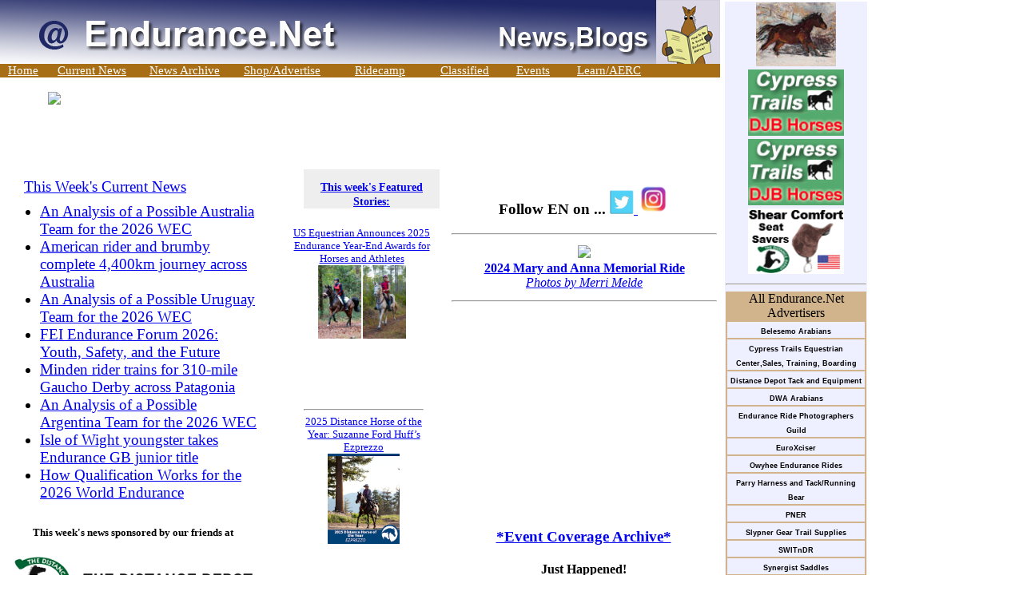

--- FILE ---
content_type: text/html; charset=UTF-8
request_url: http://www1.endurance.net/
body_size: 33760
content:
<!DOCTYPE html PUBLIC "-//W3C//DTD XHTML 1.0 Strict//EN" "http://www.w3.org/TR/xhtml1/DTD/xhtml1-strict.dtd">

<html xmlns="http://www.w3.org/1999/xhtml" lang="en" xml:lang="en" dir="ltr" >

<head>

 <!-- Google tag (gtag.js)
<script async src="https://www.googletagmanager.com/gtag/js?id=G-PVZ4S1MJ09"></script>
<script>
  window.dataLayer = window.dataLayer || [];
  function gtag(){dataLayer.push(arguments);}
  gtag('js', new Date());

  gtag('config', 'G-PVZ4S1MJ09');
</script>
 -->
<title>Endurance.Net Home</title>

<meta http-equiv="content-type" content="text/html; charset=UTF-8" />
<meta http-equiv="Pragma" content="no-cache" />


<link rel="shortcut icon" href="http://www.endurance.net/favicon.ico" type="image/x-icon" />
<meta name="distribution" content="global" />
<meta name="robots" content="index,follow,noarchive" />

<meta name="description" content="Home"  /><link rel="outline" type="text/xml+opml" href="http://www.endurance.net/channels/EnduranceNetFeeds.xml" />

<!--  Google Structured Data Schema: https://developers.google.com/search/docs/guides/intro-structured-data -->

<script type="application/ld+json">
{
  "@context": "http://schema.org",
  "@type": "Organization",
  "url": "http://www.endurance.net/index.html",
  "contactPoint": [{
    "@type": "ContactPoint",
    "telephone": "+1-208-473-4877",
    "contactType": "Steph Teeter"
  }]
}
</script>

<meta name="keywords" content="Endurance Net, endurance riding, Steph Teeter, endurance racing, equestrian endurance, endurance horse, trail horse, trail, trail riding, horse art, distance riding, endurance cartoons, endurance illustrations, horse cartoons, horse illustrations, equine endurance racing, equine distance riding,  100 mile ride, 50 mile ride, limited distance, horse classifieds, endurance advertising, saddles, tack, international endurance riding, FEI, New Riders, endurance events, Multiday Rides, long distance riding, Home, Home" />

<meta name="rating" content="general" />
<!-- meta name="revisit-after" content="3 days" /  -->


<link rel="stylesheet" type="text/css" href="/include/enduranceNet.css" title="Endurance.Net Styles" />
  


</head>
<!-- opened in commonHeaer.html -->
<body  >

<!--open main div 1 -->
<div id="siteheader_first_div" style="background-color:#ffffff; width:901px; position:absolute; top:0px; left:0px; padding-left: 0px;" >

<!-- start the page Banner (of either primary or secondary style) -->
<script type="text/javascript">
// to handle the mouse-over behavior of the @horseshoe

function doOver (element) {
 element.style.display = 'none';
}

function showImage (anImage) {
  if (document.getElementById){
    var theImage=document.getElementById(anImage)
    theImage = document.getElementById(anImage);
    theImage.style.display = 'block';
    return true;
 }
}
</script>
<!-- change left offset from 49 to 5 -->
<!-- end the page Banner (of either primary or secondary style) -->

<!-- top navigation div  -->  
<div id="siteHeader_navigation"
     style="text-align:left; position:absolute;
	    top:80px; left:0px; padding:0px;
	    background-color: #a86e16; ?>;  width:901px; border-width: 0px;
	    border-bottom: tan 0px solid; border-top: tan 0px solid;
	    font-size:11pt;"> 
  <a style="position:relative; left: 10px; color: white"
      href="/index.html">Home</a>
  <a style="position:relative; left: 30px; color:white;"
  href="/CurrentNews/">Current News</a>
   <a style="position:relative; left: 55px; color:white;"
  href="/newsblogs/">News Archive</a>

<a style="position:relative; left: 81px; color:white;"
     href="/advertisers/">Shop/Advertise</a>
  
  
  <a style="position:relative; left: 120px; color:white;"
     href="/RidecampFriend/">Ridecamp</a>
  <a style="position:relative; left: 160px; color:white;"
     href="/ClassifiedAds/">Classified</a>

  <a style="position:relative; left: 190px; color:white;"
  href="/events/">Events</a>

  
  <a style="position:relative; left: 220px; color:white;"
     href="/browse/">Learn/AERC</a>
  
  
</div>


<!-- left navigation div  -->

<!--  navigation icons (removed)
<div id="siteHeader left navigation" style="text-align:left; position:absolute; top:103px; left:0px; padding:0px; background-color: #ffffff; width:110px; height: 1000px; border-color: #bb8d46; border-width: 5px;  border-left: tan 5px solid; border-right: tan 5px solid; border-bottom: tan 5px solid; border-top: 0px solid;">
  <div style="position:relative; top: 5px;">
<center>  
<span style="font-size:12pt;"> <a href="/classifieds/index.php"> <img  border="1" class="fotgal" src="/images/classified_icon.jpg" alt="Classifieds"></a></span>
  
<span style="font-size:12pt;"><a href="/newsblogs/index.html"><img border="1" class="fotgal" src="/images/news_icon.jpg" alt="News & Blogs"></a></span>

<span style="font-size:12pt;"><a href="/events/"><img border="1" class="fotgal" src="/images/events_icon.jpg" alt="Events"></a></span>

<span style="font-size:12pt;"><a href="/RidecampFriend/index.html"> <img  border="1" class="fotgal" src="/images/ridecamp_icon.jpg" alt="Ridecamp"></a></span>
  
<span style="font-size:12pt;"><a href="/advertisers/index.html"><img border="1" class="fotgal" src="/images/market_icon.jpg" alt="Go Shopping"></a></span>

<span style="font-size:12pt;"><a href="/browse"><img border="1" class="fotgal" src="/images/learn_icon.jpg" alt="Education"></a></span>

<span style="font-size:12pt;"><a href="/EnetVideoChannel/"><img border="1" class="fotgal" src="/images/video_icon.jpg" alt="Video Channel"></a></span>
 
<span style="font-size:12pt;"><a href="/cartoons/index.html"><img border="1" class="fotgal" src="/images/toons_icon.jpg" alt="Cartoons"></a></span>

<span style="font-size:12pt;"><a href="/aerc/"><img border="1" class="fotgal" src="/images/aerc_icon.jpg" alt="AERC"></a></span>
 </center>
    </div>
  </div>
-->  


<!-- open hover div -->
<div id="siteHeader_banner_div"
     style="height:80px; width:901px; padding:0px; margin:0px;">
  <img style="float:left;" alt="Endurance.Net Home" src="/images/ENbanner_sm_left.jpg" />
  <img style="float:right;" alt="Home" src="/images/banner_sm_right_newsblogs.jpg" /> 
</div>



<div id="navigation_bar_div"
     style="width:126px; padding-left: 2px; background-color:#ffffff;
	    padding-right:2px; border-width: 0px; border-color: #ffffff;
	    position: absolute; top: 0px; left: 903px;">

<table ><tr><td style="background-color:#eeefff; width:190; text-align:center;">
  <!-- Top Level - specialty -->
  
  <!-- Level 1 B - Steph Teeter Art -->
  <a href="http://www.stephteeterart.com/">
    <img style="border;1px"
	 alt="Steph Teeter Artistry"
	 src="http://www.endurance.net/ads/AdvertiserLogos/StephTeeterArt_100.jpg" /></a>
  
<br />
   <!-- Level 2 A - Renegade
  <a href="http://www.renegadehoofboot.com/">
    <img style="border;1px"
	 alt="Renegade Boots"
	 src="http://www.endurance.net/ads/Renegadeboot.gif" /></a>
    *removed 2May2025*  -->

<!-- Level 2 A - Steph Teeter Art -->
 
<div class = "rightAds">
<!-- group 0 --> 
<a href="http://www.horseridingfun.com/">
  <img alt="Cypress Trails" class = "fotgal" src="http://www.endurance.net/ads/cypresstrailsDJB.jpg" width="120" /></a><br />
<!-- group 1 --> 
<a href="http://www.horseridingfun.com/">
  <img alt="Cypress Trails" class = "fotgal" src="http://www.endurance.net/ads/cypresstrailsDJB.jpg" width="120" /></a><br />
<!-- group 2 --> 
<a href="http://www.thedistancedepot.com/">
  <img alt="The Distance Depot" class = "fotgal" src="http://www.endurance.net/ads/Endur-Dot-Net-Web-Ad-2016.gif" width="120" /></a><br />
</div>
<hr />
<?xml version="1.0"?>
<div style="width:176px; padding:0px; background-color: tan;">
 All Endurance.Net Advertisers <br/><table width="176" border="0"><tr><td style="width:176px; border-bottom: 0px solid #dddfff; background-color:#eeefff; text-align:center;"><a style="text-decoration:none; font-family:  Arial, Verdana, Helvetica, sans-serif; font-size : 9px; color:#000000;" href="http://www.endurance.net/belesemo/"><b>Belesemo Arabians</b></a></td></tr><tr><td style="width:176px; border-bottom: 0px solid #dddfff; background-color:#eeefff; text-align:center;"><a style="text-decoration:none; font-family:  Arial, Verdana, Helvetica, sans-serif; font-size : 9px; color:#000000;" href="http://www.horseridingfun.com"><b>Cypress Trails Equestrian Center,Sales, Training, Boarding</b></a></td></tr><tr><td style="width:176px; border-bottom: 0px solid #dddfff; background-color:#eeefff; text-align:center;"><a style="text-decoration:none; font-family:  Arial, Verdana, Helvetica, sans-serif; font-size : 9px; color:#000000;" href="http://www.thedistancedepot.com"><b>Distance Depot Tack and Equipment</b></a></td></tr><tr><td style="width:176px; border-bottom: 0px solid #dddfff; background-color:#eeefff; text-align:center;"><a style="text-decoration:none; font-family:  Arial, Verdana, Helvetica, sans-serif; font-size : 9px; color:#000000;" href="http://www.dwarabians.com/"><b>DWA Arabians</b></a></td></tr><tr><td style="width:176px; border-bottom: 0px solid #dddfff; background-color:#eeefff; text-align:center;"><a style="text-decoration:none; font-family:  Arial, Verdana, Helvetica, sans-serif; font-size : 9px; color:#000000;" href="http://www.endurance.net/advertisers/EnduranceRidePhotographersGuild.html"><b>Endurance Ride Photographers Guild</b></a></td></tr><tr><td style="width:176px; border-bottom: 0px solid #dddfff; background-color:#eeefff; text-align:center;"><a style="text-decoration:none; font-family:  Arial, Verdana, Helvetica, sans-serif; font-size : 9px; color:#000000;" href="http://www.euroxciser.com/"><b>EuroXciser</b></a></td></tr><tr><td style="width:176px; border-bottom: 0px solid #dddfff; background-color:#eeefff; text-align:center;"><a style="text-decoration:none; font-family:  Arial, Verdana, Helvetica, sans-serif; font-size : 9px; color:#000000;" href="http://www.endurance.net/oreana/owyheeendurancerides.html"><b>Owyhee Endurance Rides</b></a></td></tr><tr><td style="width:176px; border-bottom: 0px solid #dddfff; background-color:#eeefff; text-align:center;"><a style="text-decoration:none; font-family:  Arial, Verdana, Helvetica, sans-serif; font-size : 9px; color:#000000;" href="http://www.endurance.net/advertisers/ParryTack.html"><b>Parry Harness and Tack/Running Bear</b></a></td></tr><tr><td style="width:176px; border-bottom: 0px solid #dddfff; background-color:#eeefff; text-align:center;"><a style="text-decoration:none; font-family:  Arial, Verdana, Helvetica, sans-serif; font-size : 9px; color:#000000;" href="https://pner.net/"><b>PNER</b></a></td></tr><tr><td style="width:176px; border-bottom: 0px solid #dddfff; background-color:#eeefff; text-align:center;"><a style="text-decoration:none; font-family:  Arial, Verdana, Helvetica, sans-serif; font-size : 9px; color:#000000;" href="http://www.slypnergear.com"><b>Slypner Gear Trail Supplies</b></a></td></tr><tr><td style="width:176px; border-bottom: 0px solid #dddfff; background-color:#eeefff; text-align:center;"><a style="text-decoration:none; font-family:  Arial, Verdana, Helvetica, sans-serif; font-size : 9px; color:#000000;" href="http://www.endurance.net/switdr/"><b>SWITnDR</b></a></td></tr><tr><td style="width:176px; border-bottom: 0px solid #dddfff; background-color:#eeefff; text-align:center;"><a style="text-decoration:none; font-family:  Arial, Verdana, Helvetica, sans-serif; font-size : 9px; color:#000000;" href="http://www.synergistsaddles.com/"><b>Synergist Saddles</b></a></td></tr><tr><td style="width:176px; border-bottom: 0px solid #dddfff; background-color:#eeefff; text-align:center;"><a style="text-decoration:none; font-family:  Arial, Verdana, Helvetica, sans-serif; font-size : 9px; color:#000000;" href="https://www.amazon.com/~/e/B00EZ5DQZM"><b>Tevis Cup Magic</b></a></td></tr><tr><td style="width:176px; border-bottom: 0px solid #dddfff; background-color:#eeefff; text-align:center;"><a style="text-decoration:none; font-family:  Arial, Verdana, Helvetica, sans-serif; font-size : 9px; color:#000000;" href="https://www.stephteeterart.com/"><b>Steph Teeter Artistry</b></a></td></tr><tr><td style="width:176px; border-bottom: 0px solid #dddfff; background-color:#eeefff; text-align:center;"><a style="text-decoration:none; font-family:  Arial, Verdana, Helvetica, sans-serif; font-size : 9px; color:#000000;" href="https://centropix.us/NaomiPreston"><b>Centropix Kloud PEMF</b></a></td></tr></table></div>
</td></tr></table>

</div>



    
<!-- Build the page below the primary (or secondary) banner images -->


<!-- The Page Section Header -->


<div style="position:relative; top:35px; left:60px;">

<a href="/international/SaudiArabia/2026WorldEnduranceChampionship">
<image src="/international/SaudiArabia/2026WorldEnduranceChampionship/banner.jpg" class="fotgal"></image>
</a>

</div>

<!-- moving down for 2026 WEC ad placement

 <!-- was left:120px, left: 35px -->
<div style="position:absolute; top:102px; left:0px;"> 
<!-- <div style="position:absolute; top:103px; left:0px;"> -->
<div style="position:absolute; top:40px; left:0px;">
<!-- left column -->
  
<!--  News  -->   
<div style="position:absolute; top: 68px; left:10px; padding-top: 3px; background-color:#ffffff; width: 312px;
  margin: 0 auto;">
                                                                                                                                                                                           
   <span style="font-size:14pt; color:#000000; position:relative; text-align:center;
		color:red; left:20px; top: 10px;">
     <a href="/CurrentNews/">This Week's Current News</a>
	</font>
  </span>
                                     
                                                                                          <ul
	 																				 style="font-size:14pt; color:#000000; position:relative;">
   
 <li>
       <a
       href="http://endurance.net/international/SaudiArabia/2026WorldEnduranceChampionship/AustraliaTeamAnalysis.html">An Analysis of a Possible Australia Team for the 2026 WEC</a>
</li>

<li>
       <a
       href="http://endurance.net/CurrentNews/#BrumbyRide">American rider and brumby complete 4,400km journey across Australia</a>
</li>

<li>
       <a
       href="http://endurance.net/international/SaudiArabia/2026WorldEnduranceChampionship/UruguayTeamAnalysis.html">An Analysis of a Possible Uruguay Team for the 2026 WEC</a>
</li>

<li>
       <a
       href="http://endurance.net/CurrentNews/#FEIEnduranceForum">FEI Endurance Forum 2026: Youth, Safety, and the Future</a>
</li>

<li>
       <a
       href="http://www.endurance.net/CurrentNews/#RafanelloGauchoDerby">Minden rider trains for 310-mile Gaucho Derby across Patagonia</a>
</li>

<li>
       <a
       href="http://endurance.net/international/SaudiArabia/2026WorldEnduranceChampionship/ArgentinaTeamAnalysis.html">An Analysis of a Possible Argentina Team for the 2026 WEC</a>
</li>

<li>
       <a
       href="http://endurance.net/CurrentNews/#Critchison">Isle of Wight youngster takes Endurance GB junior title</a>
</li>

<li>
       <a
       href="http://endurance.net/international/SaudiArabia/2026WorldEnduranceChampionship/QualificationRequirements.html">How Qualification Works for the 2026 World Endurance Championship at AlUla, Saudi Arabia</a>
</li>



<!--
						 			
<li> <a href="http://endurance.net/newsblogs/">
	 More news...</a>
 -->

   
  
     
   </ul>
 </div>

 
<!-- end News -->  

<!-- video -->
<div style="position:absolute; top: 485px; left:10px; padding-top: 10px; background-color:#ffffff;
	    width: 312px; height:250px;
	    margin:0 auto;  text-align: center;">

  <!--
  <h2>Featured Video Clip</h2>
  -->


  
  <!-- use 312 for max video width and 190 for height -->

  

<!--
<iframe width="312" height="190" src="http://www.youtube.com/embed/HF9uAvMUvKE" frameborder="0" allowfullscreen></iframe>Rediscovering America "Horses of the West" Featuring The Tevis Cup
-->

  

<!--
<iframe width="312" height="190"
src="//www.youtube.com/embed/FDBV69C2eNc" frameborder="0"
allowfullscreen></iframe>The legend Sierra Fadwah 
-->

<!--
 <iframe width="312" height="190" src="https://www.youtube.com/embed/X_VqUhAAECk" frameborder="0" allow="accelerometer; autoplay; clipboard-write; encrypted-media; gyroscope; picture-in-picture" allowfullscreen></iframe>

  <h2>The Thru Rider: Riding the PCT</h2>
-->


<!--  
<iframe width="312" height="190"
src="https://www.youtube.com/embed/Wawmii0Fg2k" frameborder="0"
allow="accelerometer; autoplay; encrypted-media; gyroscope;
picture-in-picture" allowfullscreen></iframe>Patagonia: Gaucho Derby
-->

 
<div>
 

 <!-- 

<iframe width="312" height="190" src="https://www.youtube.com/embed/PR4RpJKO_hE" title="YouTube video player" frameborder="0" allow="accelerometer; autoplay; clipboard-write; encrypted-media; gyroscope; picture-in-picture" allowfullscreen></iframe>

  <h2>2022 Tevis Cup with Sue Basham and Kismet Cognac</h2>
  -->
  
  
<h5>This week's news sponsored by our friends at</h5>
  <p>
  
 <a href="https://www.thedistancedepot.com/"><img
src="http://www.endurance.net/ads/AdvertiserLogos/TheDistanceDepot.png" 
  width="300" /></a><br />

  <b>Custom Beta BioThane Tack, Apparel & Everything Endurance</b><br />

  

  <hr />
  <!--
  switch back to h5
  -->
  <b><a href="http://www.endurance.net/Books/">Got Endurance Books?
  We do here!</b>
  
  <img src="http://www.endurance.net/Books/book_banner.jpg" width="200"></a>
  
  
</div>



  
</div> 
<!-- end video -->

<!-- end left column  -->

<!-- center column -->



<div style="position: absolute; left:380px; top: 70px; width:170px; padding-top: 13px; background-color: #eeeeee; text-align: center;">
  
    <span style="font-size:14px; color: red;">
     <a href="http://www.endurance.net/FeaturedStories/"><b>This week's Featured Stories:</b></a>
    </span>
  
</div>  
     
<div style="position: absolute; left:365px; top: 110px; height: 800px; width:175px;
	    font-size:10pt; text-align:center; ">

           
  <br />
  <br />                                                                                                                                                         
     <a
     href="http://www.endurance.net/FeaturedStories/#USEF2025Awards">US Equestrian Announces 2025 Endurance Year-End Awards for Horses and Athletes<br />
    <img
       style="width:110px"
       class="fotgal"
       alt="USEF 2025 Endurance awards"
       src="https://files.usef.org/assets/YVkU-Ayo1rs/untitled-design-1_large.png" />
  </a>

  
</div>      
      
<!-- FEATURED STORY-->
<div style="position: absolute; left:380px; top: 360px; height: 125px; width:150px;
	        text-align: center;
		    font-size:10pt;
		        padding-top: 3px; background-color: #ffffff;">
  <hr />    
                  
  <!--   FEATURED ARTICLE: -->   
  <!-- Merri's Endurance -->
                                                                                                                     
     <a
     href="http://www.endurance.net/FeaturedStories/#Ezprezzo">2025 Distance Horse of the Year: Suzanne Ford Huff’s Ezprezzo<br />
    <img
       style="width:90px"
       class="fotgal"
       alt="Ezprezzo Distance Horse of the Year"
       src="https://blogger.googleusercontent.com/img/b/R29vZ2xl/AVvXsEjshdyGzk-qggkFDt1-YXYaayyClFEmm7UOuRBYI1x_9TbpYTxm5yfyIA8FlixK4trt6LhOE9eYIcneY1oTxURufh5IV4oQQRAsazgGppyeY_yT37GhXxo21px8r39vC_65eDElMukVaeaofI3lEqeKx_7RlBCDYxk2h3GWHMYAByb79nQi-CVR8A/s320/Ezprezzo.jpg" />
  </a>
   
</div> 
   
<!-- Merri Travels -->
<div style="font-size:10pt; position: absolute; left:380px; top: 580px; height: 150px; width:150px;
	        padding-top: 3px; background-color: #ffffff;
		    text-align: center;">
  <hr /> 
  <!--    
	    Merri Travels <a href="http://merritravels.endurance.net/">
	      ...(all) </a><br /> 
    -->
          
    <a
     href="http://www.endurance.net/FeaturedStories/#TomSites">Tom Sites: Finding Peace in the Great American Horse Race | Travel Grit Podcast<br />
    <img
       style="width:90px"
       class="fotgal"
       alt="podcast on Tom Sites and GAHR"
       src="https://travelgrit.com/wp-content/uploads/2026/01/image.png" />
  </a>
  
  <!--
      < ?php
	`# Merri
	$xsl = new DomDocument();
	$xsl->load(getenv("DOCUMENT_ROOT")."channels/xslTemplates/atomlist_Items.xsl");
	$inputdom = new DomDocument();
	#$inputdom->load("http://merritravels.endurance.net/feeds/posts/default");
	$inputdom->load(getenv("DOCUMENT_ROOT")."merri/MerriTravels.xml");
	$proc = new XsltProcessor();
	$proc->registerPhpFunctions();
	$xsl = $proc->importStylesheet($xsl);
	$newdom = $proc->transformToXML($inputdom);
	echo $newdom;
	? >
    -->
 </div>
 
<!-- end center column -->
<!-- right column -->
<!-- random image or photo -->
 
<div style="position:absolute; top: 70px; left:565px;
	        background-color:#ffffff;
		    width: 332px; height: 362px; margin:0 auto;  text-align: center;">

<!--  
  <a href="/classified/"><font color="red" size = "3">Free Classifieds!New Format.</font></a>
 <font color="white">space</font>
  -->
  
  <div style="font-size:12pt; vertical-align: top;">
    <h3>Follow EN on ...
      <a href="https://twitter.com/endurancenet">
	<img style="width:30px;"
	     alt="twitter"
	     src="/images/twitter.jpg" />
      </a>
      <a href="https://www.instagram.com/endurancenet">
	<img 
	   style="width:40px;"
	   alt="Instagram"
       src="/img/instagramLogo.png" />
      </a>
    </h3>
  </div>
  <hr /> 
<!--
  
  <h3>Contact Endurance.Net:</h3>
  <a href="mailto:merri@endurance.net">
    email: merri@endurance.net</a>
   
  <hr />
  -->

  
  <!-- put single image here and block out the randomimage -->
  <!--
      <img
	 src="/cartoons/HappyNewYear.jpg" width="260"><br>
      Happy New Year to all from Endurance.net!
  -->
  
  <!-- EN RandomImage  random image right below-->


 
  <div style="margin:5px auto; padding:5px;"><center><a href="http://www.endurance.net/international/USA/2024MaryNAnnaMemorialRide/gallery/"><img src="http://www.endurance.net/international/USA/2024MaryNAnnaMemorialRide/gallery/01/rotator/DSCF4293.jpg"  /><br /><b>2024 Mary and Anna Memorial Ride</b><br /><i>Photos by Merri Melde</i></a></center></div>



 



  
<!--
 
<img src="http://www.endurance.net/cartoons/HappyNewYear.jpg"
  width="260"><br />
  Happy Holidays to all from Endurance.net!
  -->
  
  <!-- end random image -->
  
  <hr />
</div>

<!-- feature/special events -->
<div style="position:absolute; top: 500px; left:555px;
	    width: 350px; background-color: #ffffff;
	    text-align: center;">
   <h3><a href="/events/">*Event Coverage Archive*</a></h3>
  <!-- CAN SQUEEZE 3 Current BANNER_BLOCKS HERE -->
  
   <h4>Just Happened!</h4>
  <p>


  <a href="/international/Romania/2025FEIWorldChampionshipYRJ">
       <img class="fotgal"
	    style="width:65px;"
	    width="65"
	    alt="World Endurance Championships YRJ"	    
	    src="/international/Romania/2025FEIWorldChampionshipYRJ/banner_block.png"
  /></a>
  
<a href="/international/USA/2025VirginiaCity100">
       <img class="fotgal"
	    style="width:65px;"
	    width="65"
	    alt="Virginia City 100"	    
	    src="/international/USA/2025VirginiaCity100/banner_block.jpg"
  /></a>

<a href="/international/USA/2025TrickOrTrot/">
       <img class="fotgal"
	    style="width:65px;"
	    width="65"
	    alt="Trick or Trot"	    
	    src="/international/USA/2025TrickOrTrot/banner_block.jpg"
  /></a>

  
  </p>
   <hr />
   <h4>Coming up in 2026!</h4>
   <p>
  

<!--
  <a href="/international/USA/2025TrickOrTrot/">
       <img class="fotgal"
	    style="width:65px;"
	    width="65"
	    alt="Trick Or Trot"	    
	    src="/international/USA/2025TrickOrTrot/banner_block.jpg"
  /></a>
-->
Stay tuned!

  
   </p>
  
   <!--         
	<a href="/Games/">
	  <height="24">PLAY!</a>
	<a href="/Games/">
	  <img class="fotgal"
	       width:"80"
	       src="/misc/VideoGame.jpg" />
	</a>
    -->
</div>
<!-- end feature/special events -->
<!-- end right column -->

<!-- NEW ADVERTISER TABLE --> 
<div style="position:absolute;
	    top:800px; left:10px;
	    padding-top: 3px; background-color:white; width: 880px;
  margin: 0 auto;">
  <br />
  
  <center>

  
 <font size="+1" color="red" /> THANK YOU to our Advertisers! <a href="http://www.endurance.net/advertisers/">Click here</a> for their
 bios, and their specials. Click below for their websites!
  </font>
  </center>
  <div style="text-align:center; padding:0px; background-color:#a86e16; ">
    <h3 style="color: white;">Endurance.Net Advertisers</h3>
  </div>
  <div>
    <table border="1">
    <tr>
      <td style="text-align:center;">
	<img alt="Advertisers"
	     src="/advertisers/tuxedo_sm.jpg" />
      </td>  
       <td style="vertical-align:top; text-align:center; width:200px;">
	 <p>
<img
	 src="http://www.endurance.net/ads/AdvertiserLogos/BelesemoArabians_150.jpg" >

	 </p>
	 <p>
	  <a href="/belesemo/">
	    <b>Belesemo Arabians</b>
	  
	</p>
	<p>
	  Breeding Arabian horses for temperament and atheticism</a>
	</p>
      </td> 
      <td style="vertical-align:top; text-align:center; width:200px;">
	 <p>
<img
	 src="http://www.endurance.net/ads/AdvertiserLogos/CypressTrails_150.jpg" >

	 </p>

	<p>
	  <a href="https://cypresstrailsranch.com/">
	    <b> Cypress Trails Equestrian Center</b>
	</p>
	<p>
	  Horse sales, boarding, trail riding, lessons, parties, events.</a>
	</p>
      </td> 
      <td style="vertical-align:top; text-align:center; width:200px;">
 <p>
<img
	 src="http://www.endurance.net/ads/AdvertiserLogos/TheDistanceDepot_150.jpg" >

	 </p>
	<p>
	  <a href="http://www.thedistancedepot.com ">
            <b>Distance Depot Tack</b>
	</p>
        <p>
	  Custom Beta BioThane Tack, Apparel &amp; Everything Endurance</a>
	</p>
      </td>
    </tr>
    <tr>   
      <td style="align:top; text-align:center; width:200px;">
	<img alt="advertisers"
	     height="100" src="advertisers/ERJ_tiny.jpg" />
      </td> 
      <td style="vertical-align:top; text-align:center; width:200px;">
<p>
<img
	 src="http://www.endurance.net/ads/AdvertiserLogos/DrinkersOfTheWind_150.jpg" >

	 </p>
	<p>
	  <a href="http://www.dwarabians.com/">
	    <b> Drinkers of the Wind Arabians</b>
	</p>	  
	<p>
	  Quality Arabians bred for Endurance</a>
	</p>
      </td> 
      <td style="vertical-align:top; text-align:center; width:200px;">
<p>
<img
	 src="http://www.endurance.net/advertisers/EnduranceRidePhotographersGuild/EnduranceRidePhotographersGuildImage.png"
	width="150" >

	 </p>
	<p>
	  <a href="http://www.endurance.net/advertisers/EnduranceRidePhotographersGuild.html">
	    <b>Endurance Ride Photographers Guild</b>
	</p>
	<p>
	  ERPG Photographers for your rides!</a>
	</p>
      </td> 
      <td style="vertical-align:top; text-align:center; width:200px;">
<p> 
<img
	 src="http://www.endurance.net/ads/AdvertiserLogos/EuroXciser_150.jpg" >

	 </p>
	<p>
	  <a  href="https://euroxciser.wixsite.com/mysite">
	  <b>EuroXciser</b>
	</p>
	<p>
	  Spare parts for EuroXciser machines</a>
	</p>
      </td>
    </tr>
    <tr style="text-align:center; vertical-align:top;">   
      <td>
	<img alt="advertisers"
	     height="100" src="/advertisers/endurancerider2.jpg" />
      </td>
      <td style="vertical-align:top; text-align:center; width:200px;">
	<p> 
<img
	 src="http://www.endurance.net/advertisers/ObsessionsByCat/TurquoiseRings1.jpg"
	width="150"" >

	 </p>
	<p>
	  <a  href="http://endurance.net/advertisers/ObsessionsByCat.html">
	    <b> Obsessions by Cat</b>
	</p>
	<p>
	  Handmade Jewelry and more</a>
	</p>
      </td> 
      <td style="vertical-align:top; text-align:center; width:200px;"> 
 		<p>
<img
	 src="http://www.endurance.net/ads/AdvertiserLogos/IdahoEnduranceRides_150.jpg" >

	 </p>
	<p>
	  <a  href="/oreana/owyheeendurancerides.html">
	    <b> Owyhee Endurance Rides</b>
	</p>
	<p>
	  Eagle Canyon, City of Rocks, Halloween, more!</a>
	</p>
      </td>  
      <td style="vertical-align:top; text-align:center; width:200px;">
		<p>
<img
	 src="http://www.endurance.net/ads/AdvertiserLogos/ParryHarnessnTack_150.jpg" >

	 </p>
	<p>
	  <a  href="http://www.endurance.net/advertisers/ParryTack.html">
	    <b>Parry Harness & Tack/Running Bear</b></a>
	</p>
      </td>
    </tr><tr style="text-align:center; vertical-align:top;">
      <td style="vertical-align:middle;">
	<img alt="Advertisers"
	     src="advertisers/horseloungechair.jpg" />
      </td>
      
     <td style="vertical-align:top; text-align:center; width:200px;">
		<p> 
<img
	 src="http://www.endurance.net/ads/AdvertiserLogos/PNERlogo_100.jpg" >

	 </p>
	<p>
	  <a  href="https://pner.net/">
	    <b>PNER</b>
	</p>
	<p>
	 Pacific Northwest Endurance Rides</a>
	</p>
	<p>
	  
	</p>
     </td>
     
     <td style="vertical-align:top; text-align:center; width:200px;">
	<p>
<img
	 src="http://www.endurance.net/ads/AdvertiserLogos/Slypner_150.jpg" >

	 </p>
	<p>
	  <a  href="https://www.slypnergear.com/">
	    <b> Slypner Gear Trail Supplies</b>
	</p>
	<p>
	  Your complete source for the Trail Horse</a>
	</p>
     </td>
     
       <td style="vertical-align:top; text-align:center; width:200px;">
	<p>
<img
	 src="http://www.endurance.net/ads/AdvertiserLogos/StephTeeterArt_100.jpg" >

	 </p>
	<p>
	  <a  href="http://www.stephteeterart.com/">
	    <b>Steph Teeter Art</b>
	</p>
	<p>
	  Paintings, Consignment and Portrait</a>
	</p>
     </td>
      
    </tr> 
    <tr style="text-align:center; vertical-align:top;">
      <td><img alt="Adfvertisers"
	       height="100" src="advertisers/ERJ_tiny.jpg" /></td>
	         <td style="vertical-align:top; text-align:center; width:200px;">
		<p>
<img
	 src="http://www.endurance.net/ads/AdvertiserLogos/SWIT_75.jpg" >

	 </p>
	<p>
	  <a  href="http://www.endurance.net/switdr/">
	    <b>SWITnDR</b>
	</p>
	<p>
	  SouthWest Idaho Trail And Distance Riders</a>
	</p>
	<p>
	   
	</p>
      </td>
		
       <td style="vertical-align:top; text-align:center; width:200px;">
		<p>
<img
	 src="http://www.endurance.net/ads/AdvertiserLogos/Synergist_100.jpg" >

	 </p> 
	<p>
	  <a  href="http://www.synergistsaddles.com/">
          <b>Synergist Saddles</b>
	</p>
	<p>
	  Custom saddles for you and your horse or mule and all your riding needs</a>
	</p>
		</td>
      
      <td style="vertical-align:top; text-align:center; width:200px;">
		 <p>
<img
	 src="http://www.endurance.net/advertisers/MerriMelde/Melde2_TevisCupMagic_red.jpg"
      height="100">

	 </p>
	<p>
	  <a href="http://www.endurance.net/advertisers/MerriMelde.html">
	    <b>Tevis Cup Magic</b>
	</p>
	<p>
	  Taking on the World's Toughest 100 Mile Endurance Ride</a>
	</p>
      </td>
    </tr>

   <!-- next row
       <tr style="text-align:center; vertical-align:top;">
      <td>
	<img alt="Advertisers"
	src="advertisers/tuxedo_sm.jpg" />

	-->

    
    <tr

      style="text-align:center; vertical-align:top;">
      <td>
	<img alt="Advertisers"
	     src="advertisers/tuxedo_sm.jpg" />
      </td> 
     <td style="vertical-align:top; text-align:center; width:200px;">
	 <p>
<img
	 src="http://www.endurance.net/ads/AdvertiserLogos/PEMF.png"
      width="120" >

	 </p>
	<p>
	  <a  href="https://centropix.us/NaomiPreston">
	    <b>Centropix Kloud PEMF</b>
	</p>
	<p>
	  Two in One - Horse & Human</a>
	</p>
      </td>
     
      <td style="vertical-align:top; text-align:center; width:200px;"> 
	 <p>
<img
	 src="http://www.endurance.net/JohnHenry/pictures/2013/1307Tev_0143.png"
      height="60" >

	 </p> 
	<p>
	  <a  href="http://www.endurance.net/JohnHenry/">
	    <b>John Henry's Page!</b></a>
	</p>
     </td>
  
  <td style="vertical-align:top; text-align:center; width:200px;">   
	 <p>
<img
	 src="http://www.endurance.net/international/USA/2025TevisCup/Buckle.jpg"
      height="60" >

	 </p> 
	<p>
	  <a  href="http://www.endurance.net/international/USA/2025TevisCup/">
	    <b>2025 Tevis Cup<br />
	69th Running!</b></a>
	</p>
      </td>
      
    </tr>
  
<tr

      style="text-align:center; vertical-align:top;">
      <td>
	<img alt="Advertisers"
	     src="advertisers/endurancerider2.jpg" />
      </td> 
      <td style="vertical-align:top; text-align:center; width:200px;">
<p> 
<img
	 src="http://www.endurance.net/SierraFadwah/pictures/SierraFadwah.jpg"
      height="80" >

	 </p> 
	<p>
	  <a  href="http://www.endurance.net/SierraFadwah/index.html">
	    <b>Sierra Fadwah's page<br />
	Legendary Endurance sire</b></a>
	</p>
      </td>
 
      <td style="vertical-align:top; text-align:center; width:200px;">
<p> 
<img
	 src="http://www.endurance.net/img/graphic_horseshoe_wh_sm.jpg"
      height="30" >

	 </p> 
	<p>
	  <a  href="http://www.endurance.net/advertinfo/">
	    <b>This space available!</b></a>
	</p>
	<p>
	  </a>
	</p>
      </td>

<td>
	 <p> 
<img
	 src="http://www.endurance.net/img/graphic_horseshoe_wh_sm.jpg"
      height="30" >

	 </p> 
	<p>
	  <a  href="http://www.endurance.net/advertinfo/">
	    <b>This space available!</b></a>
	</p>
	<p>
	  </a>
	</p>
      </td>
	
</tr>
      
  </table>

  <br />
  <br />

<center>
 <h3>Contact Endurance.Net:</h3>
  <a href="mailto:merri@endurance.net">
    email: merri@endurance.net</a>
</center>
</div>
</div>
<br />
<br />




<!-- these are opened in the header -->



<!-- SCRIPT charset="utf-8" type="text/javascript" src="http://ws.amazon.com/widgets/q?ServiceVersion=20070822&MarketPlace=US&ID=V20070822/US/endurancenet/8006/e0cac3e8-7e89-415d-b8e9-10dc34fa4a6d"> </SCRIPT> <NOSCRIPT><A HREF="http://ws.amazon.com/widgets/q?ServiceVersion=20070822&MarketPlace=US&ID=V20070822%2FUS%2Fendurancenet%2F8006%2Fe0cac3e8-7e89-415d-b8e9-10dc34fa4a6d&Operation=NoScript">Amazon.com Widgets</A></NOSCRIPT -->

</body>
</html>
